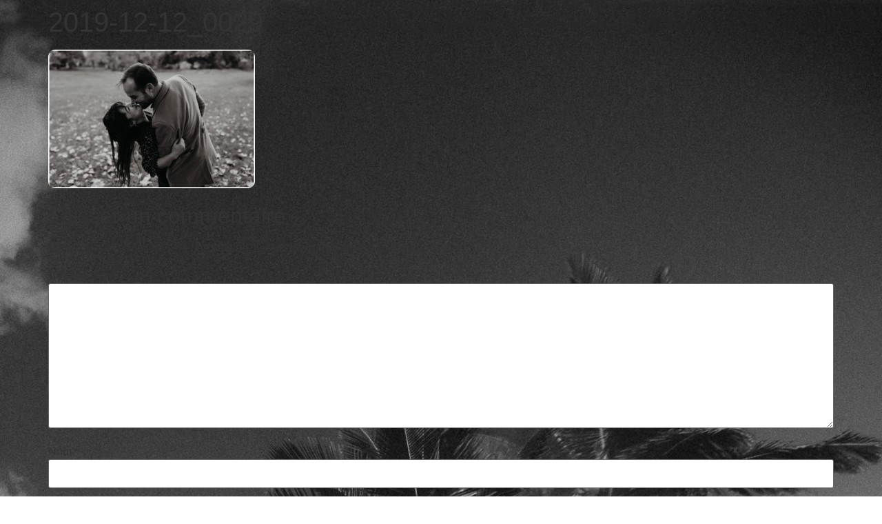

--- FILE ---
content_type: text/html; charset=UTF-8
request_url: https://carlasegues.fr/une-seance-engagement-au-parc-monceau-a-paris/2019-12-12_0029/
body_size: 10593
content:
<!doctype html>
<html lang="fr-FR">
<head>
	<meta charset="UTF-8">
	<meta name="viewport" content="width=device-width, initial-scale=1">
	<link rel="profile" href="https://gmpg.org/xfn/11">
	<meta name='robots' content='index, follow, max-image-preview:large, max-snippet:-1, max-video-preview:-1' />
	<style>img:is([sizes="auto" i], [sizes^="auto," i]) { contain-intrinsic-size: 3000px 1500px }</style>
	
	<!-- This site is optimized with the Yoast SEO plugin v23.9 - https://yoast.com/wordpress/plugins/seo/ -->
	<title>Fichiers médias</title>
	<link rel="canonical" href="https://carlasegues.fr/une-seance-engagement-au-parc-monceau-a-paris/2019-12-12_0029/" />
	<meta property="og:locale" content="fr_FR" />
	<meta property="og:type" content="article" />
	<meta property="og:title" content="Fichiers médias" />
	<meta property="og:url" content="https://carlasegues.fr/une-seance-engagement-au-parc-monceau-a-paris/2019-12-12_0029/" />
	<meta property="og:site_name" content="Carla Segues Photographe" />
	<meta property="og:image" content="https://carlasegues.fr/une-seance-engagement-au-parc-monceau-a-paris/2019-12-12_0029" />
	<meta property="og:image:width" content="1800" />
	<meta property="og:image:height" content="1207" />
	<meta property="og:image:type" content="image/jpeg" />
	<meta name="twitter:card" content="summary_large_image" />
	<script type="application/ld+json" class="yoast-schema-graph">{"@context":"https://schema.org","@graph":[{"@type":"WebPage","@id":"https://carlasegues.fr/une-seance-engagement-au-parc-monceau-a-paris/2019-12-12_0029/","url":"https://carlasegues.fr/une-seance-engagement-au-parc-monceau-a-paris/2019-12-12_0029/","name":"Fichiers médias","isPartOf":{"@id":"https://carlasegues.fr/#website"},"primaryImageOfPage":{"@id":"https://carlasegues.fr/une-seance-engagement-au-parc-monceau-a-paris/2019-12-12_0029/#primaryimage"},"image":{"@id":"https://carlasegues.fr/une-seance-engagement-au-parc-monceau-a-paris/2019-12-12_0029/#primaryimage"},"thumbnailUrl":"https://carlasegues.fr/wp-content/uploads/2019/12/2019-12-12_0029.jpg","datePublished":"2019-12-12T13:18:55+00:00","dateModified":"2019-12-12T13:18:55+00:00","breadcrumb":{"@id":"https://carlasegues.fr/une-seance-engagement-au-parc-monceau-a-paris/2019-12-12_0029/#breadcrumb"},"inLanguage":"fr-FR","potentialAction":[{"@type":"ReadAction","target":["https://carlasegues.fr/une-seance-engagement-au-parc-monceau-a-paris/2019-12-12_0029/"]}]},{"@type":"ImageObject","inLanguage":"fr-FR","@id":"https://carlasegues.fr/une-seance-engagement-au-parc-monceau-a-paris/2019-12-12_0029/#primaryimage","url":"https://carlasegues.fr/wp-content/uploads/2019/12/2019-12-12_0029.jpg","contentUrl":"https://carlasegues.fr/wp-content/uploads/2019/12/2019-12-12_0029.jpg","width":1800,"height":1207},{"@type":"BreadcrumbList","@id":"https://carlasegues.fr/une-seance-engagement-au-parc-monceau-a-paris/2019-12-12_0029/#breadcrumb","itemListElement":[{"@type":"ListItem","position":1,"name":"Accueil","item":"https://carlasegues.fr/"},{"@type":"ListItem","position":2,"name":"Une séance Engagement au Parc Monceau à Paris","item":"https://carlasegues.fr/une-seance-engagement-au-parc-monceau-a-paris/"},{"@type":"ListItem","position":3,"name":"2019-12-12_0029"}]},{"@type":"WebSite","@id":"https://carlasegues.fr/#website","url":"https://carlasegues.fr/","name":"Carla Segues Photographe","description":"Photographe en Guadeloupe","potentialAction":[{"@type":"SearchAction","target":{"@type":"EntryPoint","urlTemplate":"https://carlasegues.fr/?s={search_term_string}"},"query-input":{"@type":"PropertyValueSpecification","valueRequired":true,"valueName":"search_term_string"}}],"inLanguage":"fr-FR"}]}</script>
	<!-- / Yoast SEO plugin. -->


<link rel="alternate" type="application/rss+xml" title="Carla Segues Photographe &raquo; Flux" href="https://carlasegues.fr/feed/" />
<link rel="alternate" type="application/rss+xml" title="Carla Segues Photographe &raquo; Flux des commentaires" href="https://carlasegues.fr/comments/feed/" />
<link rel="alternate" type="application/rss+xml" title="Carla Segues Photographe &raquo; 2019-12-12_0029 Flux des commentaires" href="https://carlasegues.fr/une-seance-engagement-au-parc-monceau-a-paris/2019-12-12_0029/feed/" />
<script>
window._wpemojiSettings = {"baseUrl":"https:\/\/s.w.org\/images\/core\/emoji\/15.0.3\/72x72\/","ext":".png","svgUrl":"https:\/\/s.w.org\/images\/core\/emoji\/15.0.3\/svg\/","svgExt":".svg","source":{"concatemoji":"https:\/\/carlasegues.fr\/wp-includes\/js\/wp-emoji-release.min.js?ver=6.7.4"}};
/*! This file is auto-generated */
!function(i,n){var o,s,e;function c(e){try{var t={supportTests:e,timestamp:(new Date).valueOf()};sessionStorage.setItem(o,JSON.stringify(t))}catch(e){}}function p(e,t,n){e.clearRect(0,0,e.canvas.width,e.canvas.height),e.fillText(t,0,0);var t=new Uint32Array(e.getImageData(0,0,e.canvas.width,e.canvas.height).data),r=(e.clearRect(0,0,e.canvas.width,e.canvas.height),e.fillText(n,0,0),new Uint32Array(e.getImageData(0,0,e.canvas.width,e.canvas.height).data));return t.every(function(e,t){return e===r[t]})}function u(e,t,n){switch(t){case"flag":return n(e,"\ud83c\udff3\ufe0f\u200d\u26a7\ufe0f","\ud83c\udff3\ufe0f\u200b\u26a7\ufe0f")?!1:!n(e,"\ud83c\uddfa\ud83c\uddf3","\ud83c\uddfa\u200b\ud83c\uddf3")&&!n(e,"\ud83c\udff4\udb40\udc67\udb40\udc62\udb40\udc65\udb40\udc6e\udb40\udc67\udb40\udc7f","\ud83c\udff4\u200b\udb40\udc67\u200b\udb40\udc62\u200b\udb40\udc65\u200b\udb40\udc6e\u200b\udb40\udc67\u200b\udb40\udc7f");case"emoji":return!n(e,"\ud83d\udc26\u200d\u2b1b","\ud83d\udc26\u200b\u2b1b")}return!1}function f(e,t,n){var r="undefined"!=typeof WorkerGlobalScope&&self instanceof WorkerGlobalScope?new OffscreenCanvas(300,150):i.createElement("canvas"),a=r.getContext("2d",{willReadFrequently:!0}),o=(a.textBaseline="top",a.font="600 32px Arial",{});return e.forEach(function(e){o[e]=t(a,e,n)}),o}function t(e){var t=i.createElement("script");t.src=e,t.defer=!0,i.head.appendChild(t)}"undefined"!=typeof Promise&&(o="wpEmojiSettingsSupports",s=["flag","emoji"],n.supports={everything:!0,everythingExceptFlag:!0},e=new Promise(function(e){i.addEventListener("DOMContentLoaded",e,{once:!0})}),new Promise(function(t){var n=function(){try{var e=JSON.parse(sessionStorage.getItem(o));if("object"==typeof e&&"number"==typeof e.timestamp&&(new Date).valueOf()<e.timestamp+604800&&"object"==typeof e.supportTests)return e.supportTests}catch(e){}return null}();if(!n){if("undefined"!=typeof Worker&&"undefined"!=typeof OffscreenCanvas&&"undefined"!=typeof URL&&URL.createObjectURL&&"undefined"!=typeof Blob)try{var e="postMessage("+f.toString()+"("+[JSON.stringify(s),u.toString(),p.toString()].join(",")+"));",r=new Blob([e],{type:"text/javascript"}),a=new Worker(URL.createObjectURL(r),{name:"wpTestEmojiSupports"});return void(a.onmessage=function(e){c(n=e.data),a.terminate(),t(n)})}catch(e){}c(n=f(s,u,p))}t(n)}).then(function(e){for(var t in e)n.supports[t]=e[t],n.supports.everything=n.supports.everything&&n.supports[t],"flag"!==t&&(n.supports.everythingExceptFlag=n.supports.everythingExceptFlag&&n.supports[t]);n.supports.everythingExceptFlag=n.supports.everythingExceptFlag&&!n.supports.flag,n.DOMReady=!1,n.readyCallback=function(){n.DOMReady=!0}}).then(function(){return e}).then(function(){var e;n.supports.everything||(n.readyCallback(),(e=n.source||{}).concatemoji?t(e.concatemoji):e.wpemoji&&e.twemoji&&(t(e.twemoji),t(e.wpemoji)))}))}((window,document),window._wpemojiSettings);
</script>
<style id='wp-emoji-styles-inline-css'>

	img.wp-smiley, img.emoji {
		display: inline !important;
		border: none !important;
		box-shadow: none !important;
		height: 1em !important;
		width: 1em !important;
		margin: 0 0.07em !important;
		vertical-align: -0.1em !important;
		background: none !important;
		padding: 0 !important;
	}
</style>
<link rel='stylesheet' id='wp-block-library-css' href='https://carlasegues.fr/wp-includes/css/dist/block-library/style.min.css?ver=6.7.4' media='all' />
<style id='global-styles-inline-css'>
:root{--wp--preset--aspect-ratio--square: 1;--wp--preset--aspect-ratio--4-3: 4/3;--wp--preset--aspect-ratio--3-4: 3/4;--wp--preset--aspect-ratio--3-2: 3/2;--wp--preset--aspect-ratio--2-3: 2/3;--wp--preset--aspect-ratio--16-9: 16/9;--wp--preset--aspect-ratio--9-16: 9/16;--wp--preset--color--black: #000000;--wp--preset--color--cyan-bluish-gray: #abb8c3;--wp--preset--color--white: #ffffff;--wp--preset--color--pale-pink: #f78da7;--wp--preset--color--vivid-red: #cf2e2e;--wp--preset--color--luminous-vivid-orange: #ff6900;--wp--preset--color--luminous-vivid-amber: #fcb900;--wp--preset--color--light-green-cyan: #7bdcb5;--wp--preset--color--vivid-green-cyan: #00d084;--wp--preset--color--pale-cyan-blue: #8ed1fc;--wp--preset--color--vivid-cyan-blue: #0693e3;--wp--preset--color--vivid-purple: #9b51e0;--wp--preset--gradient--vivid-cyan-blue-to-vivid-purple: linear-gradient(135deg,rgba(6,147,227,1) 0%,rgb(155,81,224) 100%);--wp--preset--gradient--light-green-cyan-to-vivid-green-cyan: linear-gradient(135deg,rgb(122,220,180) 0%,rgb(0,208,130) 100%);--wp--preset--gradient--luminous-vivid-amber-to-luminous-vivid-orange: linear-gradient(135deg,rgba(252,185,0,1) 0%,rgba(255,105,0,1) 100%);--wp--preset--gradient--luminous-vivid-orange-to-vivid-red: linear-gradient(135deg,rgba(255,105,0,1) 0%,rgb(207,46,46) 100%);--wp--preset--gradient--very-light-gray-to-cyan-bluish-gray: linear-gradient(135deg,rgb(238,238,238) 0%,rgb(169,184,195) 100%);--wp--preset--gradient--cool-to-warm-spectrum: linear-gradient(135deg,rgb(74,234,220) 0%,rgb(151,120,209) 20%,rgb(207,42,186) 40%,rgb(238,44,130) 60%,rgb(251,105,98) 80%,rgb(254,248,76) 100%);--wp--preset--gradient--blush-light-purple: linear-gradient(135deg,rgb(255,206,236) 0%,rgb(152,150,240) 100%);--wp--preset--gradient--blush-bordeaux: linear-gradient(135deg,rgb(254,205,165) 0%,rgb(254,45,45) 50%,rgb(107,0,62) 100%);--wp--preset--gradient--luminous-dusk: linear-gradient(135deg,rgb(255,203,112) 0%,rgb(199,81,192) 50%,rgb(65,88,208) 100%);--wp--preset--gradient--pale-ocean: linear-gradient(135deg,rgb(255,245,203) 0%,rgb(182,227,212) 50%,rgb(51,167,181) 100%);--wp--preset--gradient--electric-grass: linear-gradient(135deg,rgb(202,248,128) 0%,rgb(113,206,126) 100%);--wp--preset--gradient--midnight: linear-gradient(135deg,rgb(2,3,129) 0%,rgb(40,116,252) 100%);--wp--preset--font-size--small: 13px;--wp--preset--font-size--medium: 20px;--wp--preset--font-size--large: 36px;--wp--preset--font-size--x-large: 42px;--wp--preset--spacing--20: 0.44rem;--wp--preset--spacing--30: 0.67rem;--wp--preset--spacing--40: 1rem;--wp--preset--spacing--50: 1.5rem;--wp--preset--spacing--60: 2.25rem;--wp--preset--spacing--70: 3.38rem;--wp--preset--spacing--80: 5.06rem;--wp--preset--shadow--natural: 6px 6px 9px rgba(0, 0, 0, 0.2);--wp--preset--shadow--deep: 12px 12px 50px rgba(0, 0, 0, 0.4);--wp--preset--shadow--sharp: 6px 6px 0px rgba(0, 0, 0, 0.2);--wp--preset--shadow--outlined: 6px 6px 0px -3px rgba(255, 255, 255, 1), 6px 6px rgba(0, 0, 0, 1);--wp--preset--shadow--crisp: 6px 6px 0px rgba(0, 0, 0, 1);}:root { --wp--style--global--content-size: 800px;--wp--style--global--wide-size: 1200px; }:where(body) { margin: 0; }.wp-site-blocks > .alignleft { float: left; margin-right: 2em; }.wp-site-blocks > .alignright { float: right; margin-left: 2em; }.wp-site-blocks > .aligncenter { justify-content: center; margin-left: auto; margin-right: auto; }:where(.wp-site-blocks) > * { margin-block-start: 24px; margin-block-end: 0; }:where(.wp-site-blocks) > :first-child { margin-block-start: 0; }:where(.wp-site-blocks) > :last-child { margin-block-end: 0; }:root { --wp--style--block-gap: 24px; }:root :where(.is-layout-flow) > :first-child{margin-block-start: 0;}:root :where(.is-layout-flow) > :last-child{margin-block-end: 0;}:root :where(.is-layout-flow) > *{margin-block-start: 24px;margin-block-end: 0;}:root :where(.is-layout-constrained) > :first-child{margin-block-start: 0;}:root :where(.is-layout-constrained) > :last-child{margin-block-end: 0;}:root :where(.is-layout-constrained) > *{margin-block-start: 24px;margin-block-end: 0;}:root :where(.is-layout-flex){gap: 24px;}:root :where(.is-layout-grid){gap: 24px;}.is-layout-flow > .alignleft{float: left;margin-inline-start: 0;margin-inline-end: 2em;}.is-layout-flow > .alignright{float: right;margin-inline-start: 2em;margin-inline-end: 0;}.is-layout-flow > .aligncenter{margin-left: auto !important;margin-right: auto !important;}.is-layout-constrained > .alignleft{float: left;margin-inline-start: 0;margin-inline-end: 2em;}.is-layout-constrained > .alignright{float: right;margin-inline-start: 2em;margin-inline-end: 0;}.is-layout-constrained > .aligncenter{margin-left: auto !important;margin-right: auto !important;}.is-layout-constrained > :where(:not(.alignleft):not(.alignright):not(.alignfull)){max-width: var(--wp--style--global--content-size);margin-left: auto !important;margin-right: auto !important;}.is-layout-constrained > .alignwide{max-width: var(--wp--style--global--wide-size);}body .is-layout-flex{display: flex;}.is-layout-flex{flex-wrap: wrap;align-items: center;}.is-layout-flex > :is(*, div){margin: 0;}body .is-layout-grid{display: grid;}.is-layout-grid > :is(*, div){margin: 0;}body{padding-top: 0px;padding-right: 0px;padding-bottom: 0px;padding-left: 0px;}a:where(:not(.wp-element-button)){text-decoration: underline;}:root :where(.wp-element-button, .wp-block-button__link){background-color: #32373c;border-width: 0;color: #fff;font-family: inherit;font-size: inherit;line-height: inherit;padding: calc(0.667em + 2px) calc(1.333em + 2px);text-decoration: none;}.has-black-color{color: var(--wp--preset--color--black) !important;}.has-cyan-bluish-gray-color{color: var(--wp--preset--color--cyan-bluish-gray) !important;}.has-white-color{color: var(--wp--preset--color--white) !important;}.has-pale-pink-color{color: var(--wp--preset--color--pale-pink) !important;}.has-vivid-red-color{color: var(--wp--preset--color--vivid-red) !important;}.has-luminous-vivid-orange-color{color: var(--wp--preset--color--luminous-vivid-orange) !important;}.has-luminous-vivid-amber-color{color: var(--wp--preset--color--luminous-vivid-amber) !important;}.has-light-green-cyan-color{color: var(--wp--preset--color--light-green-cyan) !important;}.has-vivid-green-cyan-color{color: var(--wp--preset--color--vivid-green-cyan) !important;}.has-pale-cyan-blue-color{color: var(--wp--preset--color--pale-cyan-blue) !important;}.has-vivid-cyan-blue-color{color: var(--wp--preset--color--vivid-cyan-blue) !important;}.has-vivid-purple-color{color: var(--wp--preset--color--vivid-purple) !important;}.has-black-background-color{background-color: var(--wp--preset--color--black) !important;}.has-cyan-bluish-gray-background-color{background-color: var(--wp--preset--color--cyan-bluish-gray) !important;}.has-white-background-color{background-color: var(--wp--preset--color--white) !important;}.has-pale-pink-background-color{background-color: var(--wp--preset--color--pale-pink) !important;}.has-vivid-red-background-color{background-color: var(--wp--preset--color--vivid-red) !important;}.has-luminous-vivid-orange-background-color{background-color: var(--wp--preset--color--luminous-vivid-orange) !important;}.has-luminous-vivid-amber-background-color{background-color: var(--wp--preset--color--luminous-vivid-amber) !important;}.has-light-green-cyan-background-color{background-color: var(--wp--preset--color--light-green-cyan) !important;}.has-vivid-green-cyan-background-color{background-color: var(--wp--preset--color--vivid-green-cyan) !important;}.has-pale-cyan-blue-background-color{background-color: var(--wp--preset--color--pale-cyan-blue) !important;}.has-vivid-cyan-blue-background-color{background-color: var(--wp--preset--color--vivid-cyan-blue) !important;}.has-vivid-purple-background-color{background-color: var(--wp--preset--color--vivid-purple) !important;}.has-black-border-color{border-color: var(--wp--preset--color--black) !important;}.has-cyan-bluish-gray-border-color{border-color: var(--wp--preset--color--cyan-bluish-gray) !important;}.has-white-border-color{border-color: var(--wp--preset--color--white) !important;}.has-pale-pink-border-color{border-color: var(--wp--preset--color--pale-pink) !important;}.has-vivid-red-border-color{border-color: var(--wp--preset--color--vivid-red) !important;}.has-luminous-vivid-orange-border-color{border-color: var(--wp--preset--color--luminous-vivid-orange) !important;}.has-luminous-vivid-amber-border-color{border-color: var(--wp--preset--color--luminous-vivid-amber) !important;}.has-light-green-cyan-border-color{border-color: var(--wp--preset--color--light-green-cyan) !important;}.has-vivid-green-cyan-border-color{border-color: var(--wp--preset--color--vivid-green-cyan) !important;}.has-pale-cyan-blue-border-color{border-color: var(--wp--preset--color--pale-cyan-blue) !important;}.has-vivid-cyan-blue-border-color{border-color: var(--wp--preset--color--vivid-cyan-blue) !important;}.has-vivid-purple-border-color{border-color: var(--wp--preset--color--vivid-purple) !important;}.has-vivid-cyan-blue-to-vivid-purple-gradient-background{background: var(--wp--preset--gradient--vivid-cyan-blue-to-vivid-purple) !important;}.has-light-green-cyan-to-vivid-green-cyan-gradient-background{background: var(--wp--preset--gradient--light-green-cyan-to-vivid-green-cyan) !important;}.has-luminous-vivid-amber-to-luminous-vivid-orange-gradient-background{background: var(--wp--preset--gradient--luminous-vivid-amber-to-luminous-vivid-orange) !important;}.has-luminous-vivid-orange-to-vivid-red-gradient-background{background: var(--wp--preset--gradient--luminous-vivid-orange-to-vivid-red) !important;}.has-very-light-gray-to-cyan-bluish-gray-gradient-background{background: var(--wp--preset--gradient--very-light-gray-to-cyan-bluish-gray) !important;}.has-cool-to-warm-spectrum-gradient-background{background: var(--wp--preset--gradient--cool-to-warm-spectrum) !important;}.has-blush-light-purple-gradient-background{background: var(--wp--preset--gradient--blush-light-purple) !important;}.has-blush-bordeaux-gradient-background{background: var(--wp--preset--gradient--blush-bordeaux) !important;}.has-luminous-dusk-gradient-background{background: var(--wp--preset--gradient--luminous-dusk) !important;}.has-pale-ocean-gradient-background{background: var(--wp--preset--gradient--pale-ocean) !important;}.has-electric-grass-gradient-background{background: var(--wp--preset--gradient--electric-grass) !important;}.has-midnight-gradient-background{background: var(--wp--preset--gradient--midnight) !important;}.has-small-font-size{font-size: var(--wp--preset--font-size--small) !important;}.has-medium-font-size{font-size: var(--wp--preset--font-size--medium) !important;}.has-large-font-size{font-size: var(--wp--preset--font-size--large) !important;}.has-x-large-font-size{font-size: var(--wp--preset--font-size--x-large) !important;}
:root :where(.wp-block-pullquote){font-size: 1.5em;line-height: 1.6;}
</style>
<link rel='stylesheet' id='flo-instagram-css' href='https://carlasegues.fr/wp-content/plugins/flo-instagram/public/css/flo-instagram-public.css?ver=2.3.4' media='all' />
<link rel='stylesheet' id='hello-elementor-css' href='https://carlasegues.fr/wp-content/themes/hello-elementor/style.min.css?ver=3.2.1' media='all' />
<link rel='stylesheet' id='hello-elementor-theme-style-css' href='https://carlasegues.fr/wp-content/themes/hello-elementor/theme.min.css?ver=3.2.1' media='all' />
<link rel='stylesheet' id='hello-elementor-header-footer-css' href='https://carlasegues.fr/wp-content/themes/hello-elementor/header-footer.min.css?ver=3.2.1' media='all' />
<link rel='stylesheet' id='elementor-frontend-css' href='https://carlasegues.fr/wp-content/plugins/elementor/assets/css/frontend.min.css?ver=3.26.2' media='all' />
<link rel='stylesheet' id='elementor-post-8231-css' href='https://carlasegues.fr/wp-content/uploads/elementor/css/post-8231.css?ver=1769712852' media='all' />
<link rel='stylesheet' id='widget-nav-menu-css' href='https://carlasegues.fr/wp-content/plugins/elementor-pro/assets/css/widget-nav-menu.min.css?ver=3.26.2' media='all' />
<link rel='stylesheet' id='widget-image-css' href='https://carlasegues.fr/wp-content/plugins/elementor/assets/css/widget-image.min.css?ver=3.26.2' media='all' />
<link rel='stylesheet' id='widget-text-editor-css' href='https://carlasegues.fr/wp-content/plugins/elementor/assets/css/widget-text-editor.min.css?ver=3.26.2' media='all' />
<link rel='stylesheet' id='elementor-post-8446-css' href='https://carlasegues.fr/wp-content/uploads/elementor/css/post-8446.css?ver=1769712852' media='all' />
<link rel='stylesheet' id='axeptio/main-css' href='https://carlasegues.fr/wp-content/plugins/axeptio-sdk-integration/dist/css/frontend/main.css' media='all' />
<script src="https://carlasegues.fr/wp-includes/js/jquery/jquery.min.js?ver=3.7.1" id="jquery-core-js"></script>
<script src="https://carlasegues.fr/wp-includes/js/jquery/jquery-migrate.min.js?ver=3.4.1" id="jquery-migrate-js"></script>
<script id="flo-instagram-js-extra">
var floAjaxUrl = "https:\/\/carlasegues.fr\/wp-admin\/admin-ajax.php";
</script>
<script src="https://carlasegues.fr/wp-content/plugins/flo-instagram/public/js/all.min.js?ver=45367" id="flo-instagram-js"></script>
<link rel="https://api.w.org/" href="https://carlasegues.fr/wp-json/" /><link rel="alternate" title="JSON" type="application/json" href="https://carlasegues.fr/wp-json/wp/v2/media/5545" /><link rel="EditURI" type="application/rsd+xml" title="RSD" href="https://carlasegues.fr/xmlrpc.php?rsd" />
<meta name="generator" content="WordPress 6.7.4" />
<link rel='shortlink' href='https://carlasegues.fr/?p=5545' />
<link rel="alternate" title="oEmbed (JSON)" type="application/json+oembed" href="https://carlasegues.fr/wp-json/oembed/1.0/embed?url=https%3A%2F%2Fcarlasegues.fr%2Fune-seance-engagement-au-parc-monceau-a-paris%2F2019-12-12_0029%2F" />
<link rel="alternate" title="oEmbed (XML)" type="text/xml+oembed" href="https://carlasegues.fr/wp-json/oembed/1.0/embed?url=https%3A%2F%2Fcarlasegues.fr%2Fune-seance-engagement-au-parc-monceau-a-paris%2F2019-12-12_0029%2F&#038;format=xml" />
<meta name="generator" content="Elementor 3.26.2; features: e_font_icon_svg, additional_custom_breakpoints, e_element_cache; settings: css_print_method-external, google_font-enabled, font_display-swap">
			<style>
				.e-con.e-parent:nth-of-type(n+4):not(.e-lazyloaded):not(.e-no-lazyload),
				.e-con.e-parent:nth-of-type(n+4):not(.e-lazyloaded):not(.e-no-lazyload) * {
					background-image: none !important;
				}
				@media screen and (max-height: 1024px) {
					.e-con.e-parent:nth-of-type(n+3):not(.e-lazyloaded):not(.e-no-lazyload),
					.e-con.e-parent:nth-of-type(n+3):not(.e-lazyloaded):not(.e-no-lazyload) * {
						background-image: none !important;
					}
				}
				@media screen and (max-height: 640px) {
					.e-con.e-parent:nth-of-type(n+2):not(.e-lazyloaded):not(.e-no-lazyload),
					.e-con.e-parent:nth-of-type(n+2):not(.e-lazyloaded):not(.e-no-lazyload) * {
						background-image: none !important;
					}
				}
			</style>
			<link rel="icon" href="https://carlasegues.fr/wp-content/uploads/2024/12/Carla-Segues-Favicon-150x150.png" sizes="32x32" />
<link rel="icon" href="https://carlasegues.fr/wp-content/uploads/2024/12/Carla-Segues-Favicon-300x300.png" sizes="192x192" />
<link rel="apple-touch-icon" href="https://carlasegues.fr/wp-content/uploads/2024/12/Carla-Segues-Favicon-300x300.png" />
<meta name="msapplication-TileImage" content="https://carlasegues.fr/wp-content/uploads/2024/12/Carla-Segues-Favicon-300x300.png" />
</head>
<body class="attachment attachment-template-default single single-attachment postid-5545 attachmentid-5545 attachment-jpeg wp-custom-logo wp-embed-responsive elementor-default elementor-kit-8231">


<a class="skip-link screen-reader-text" href="#content">Aller au contenu</a>


<main id="content" class="site-main post-5545 attachment type-attachment status-inherit hentry">

			<div class="page-header">
			<h1 class="entry-title">2019-12-12_0029</h1>		</div>
	
	<div class="page-content">
		<p class="attachment"><a href='https://carlasegues.fr/wp-content/uploads/2019/12/2019-12-12_0029.jpg'><img fetchpriority="high" decoding="async" width="300" height="201" src="https://carlasegues.fr/wp-content/uploads/2019/12/2019-12-12_0029-300x201.jpg" class="attachment-medium size-medium" alt="" srcset="https://carlasegues.fr/wp-content/uploads/2019/12/2019-12-12_0029-300x201.jpg 300w, https://carlasegues.fr/wp-content/uploads/2019/12/2019-12-12_0029-768x515.jpg 768w, https://carlasegues.fr/wp-content/uploads/2019/12/2019-12-12_0029-1024x687.jpg 1024w, https://carlasegues.fr/wp-content/uploads/2019/12/2019-12-12_0029.jpg 1800w" sizes="(max-width: 300px) 100vw, 300px" /></a></p>

		
			</div>

	<section id="comments" class="comments-area">

	
		<div id="respond" class="comment-respond">
		<h2 id="reply-title" class="comment-reply-title">Laisser un commentaire <small><a rel="nofollow" id="cancel-comment-reply-link" href="/une-seance-engagement-au-parc-monceau-a-paris/2019-12-12_0029/#respond" style="display:none;">Annuler la réponse</a></small></h2><form action="https://carlasegues.fr/wp-comments-post.php" method="post" id="commentform" class="comment-form" novalidate><p class="comment-notes"><span id="email-notes">Votre adresse e-mail ne sera pas publiée.</span> <span class="required-field-message">Les champs obligatoires sont indiqués avec <span class="required">*</span></span></p><p class="comment-form-comment"><label for="comment">Commentaire <span class="required">*</span></label> <textarea id="comment" name="comment" cols="45" rows="8" maxlength="65525" required></textarea></p><p class="comment-form-author"><label for="author">Nom <span class="required">*</span></label> <input id="author" name="author" type="text" value="" size="30" maxlength="245" autocomplete="name" required /></p>
<p class="comment-form-email"><label for="email">E-mail <span class="required">*</span></label> <input id="email" name="email" type="email" value="" size="30" maxlength="100" aria-describedby="email-notes" autocomplete="email" required /></p>
<p class="comment-form-url"><label for="url">Site web</label> <input id="url" name="url" type="url" value="" size="30" maxlength="200" autocomplete="url" /></p>
<p class="form-submit"><input name="submit" type="submit" id="submit" class="submit" value="Laisser un commentaire" /> <input type='hidden' name='comment_post_ID' value='5545' id='comment_post_ID' />
<input type='hidden' name='comment_parent' id='comment_parent' value='0' />
</p><p style="display: none;"><input type="hidden" id="akismet_comment_nonce" name="akismet_comment_nonce" value="9320cfe95e" /></p><p style="display: none !important;" class="akismet-fields-container" data-prefix="ak_"><label>&#916;<textarea name="ak_hp_textarea" cols="45" rows="8" maxlength="100"></textarea></label><input type="hidden" id="ak_js_1" name="ak_js" value="230"/><script>document.getElementById( "ak_js_1" ).setAttribute( "value", ( new Date() ).getTime() );</script></p></form>	</div><!-- #respond -->
	<p class="akismet_comment_form_privacy_notice">Ce site utilise Akismet pour réduire les indésirables. <a href="https://akismet.com/privacy/" target="_blank" rel="nofollow noopener">En savoir plus sur comment les données de vos commentaires sont utilisées</a>.</p>
</section>

</main>

			<footer data-elementor-type="footer" data-elementor-id="8446" class="elementor elementor-8446 elementor-location-footer" data-elementor-post-type="elementor_library">
			<div class="elementor-element elementor-element-b17e15b e-flex e-con-boxed e-con e-parent" data-id="b17e15b" data-element_type="container">
					<div class="e-con-inner">
					</div>
				</div>
		<div class="elementor-element elementor-element-af11fb8 e-flex e-con-boxed e-con e-parent" data-id="af11fb8" data-element_type="container">
					<div class="e-con-inner">
		<div class="elementor-element elementor-element-dc567c7 e-con-full e-flex e-con e-child" data-id="dc567c7" data-element_type="container" data-settings="{&quot;background_background&quot;:&quot;classic&quot;}">
				<div class="elementor-element elementor-element-808e782 elementor-widget__width-initial elementor-nav-menu__align-start elementor-nav-menu--dropdown-none elementor-widget-tablet__width-initial elementor-widget elementor-widget-nav-menu" data-id="808e782" data-element_type="widget" data-settings="{&quot;layout&quot;:&quot;horizontal&quot;,&quot;submenu_icon&quot;:{&quot;value&quot;:&quot;&lt;svg class=\&quot;e-font-icon-svg e-fas-caret-down\&quot; viewBox=\&quot;0 0 320 512\&quot; xmlns=\&quot;http:\/\/www.w3.org\/2000\/svg\&quot;&gt;&lt;path d=\&quot;M31.3 192h257.3c17.8 0 26.7 21.5 14.1 34.1L174.1 354.8c-7.8 7.8-20.5 7.8-28.3 0L17.2 226.1C4.6 213.5 13.5 192 31.3 192z\&quot;&gt;&lt;\/path&gt;&lt;\/svg&gt;&quot;,&quot;library&quot;:&quot;fa-solid&quot;}}" data-widget_type="nav-menu.default">
				<div class="elementor-widget-container">
								<nav aria-label="Menu Shoots" class="elementor-nav-menu--main elementor-nav-menu__container elementor-nav-menu--layout-horizontal e--pointer-underline e--animation-fade">
				<ul id="menu-1-808e782" class="elementor-nav-menu"><li class="menu-item menu-item-type-custom menu-item-object-custom menu-item-has-children menu-item-8452"><a href="#" class="elementor-item elementor-item-anchor">Les Shoots</a>
<ul class="sub-menu elementor-nav-menu--dropdown">
	<li class="menu-item menu-item-type-custom menu-item-object-custom menu-item-8451"><a href="#shootingcollection" class="elementor-sub-item elementor-item-anchor">Shooting Collection</a></li>
	<li class="menu-item menu-item-type-custom menu-item-object-custom menu-item-8454"><a href="#madashoot" class="elementor-sub-item elementor-item-anchor">Mada Shoot</a></li>
	<li class="menu-item menu-item-type-custom menu-item-object-custom menu-item-8453"><a href="#crazyshoot" class="elementor-sub-item elementor-item-anchor">Crazy Shoot</a></li>
	<li class="menu-item menu-item-type-custom menu-item-object-custom menu-item-8455"><a href="#tishoot" class="elementor-sub-item elementor-item-anchor">Ti Shoot</a></li>
</ul>
</li>
<li class="menu-item menu-item-type-custom menu-item-object-custom menu-item-8457"><a href="#" class="elementor-item elementor-item-anchor">CONTACT</a></li>
</ul>			</nav>
						<nav class="elementor-nav-menu--dropdown elementor-nav-menu__container" aria-hidden="true">
				<ul id="menu-2-808e782" class="elementor-nav-menu"><li class="menu-item menu-item-type-custom menu-item-object-custom menu-item-has-children menu-item-8452"><a href="#" class="elementor-item elementor-item-anchor" tabindex="-1">Les Shoots</a>
<ul class="sub-menu elementor-nav-menu--dropdown">
	<li class="menu-item menu-item-type-custom menu-item-object-custom menu-item-8451"><a href="#shootingcollection" class="elementor-sub-item elementor-item-anchor" tabindex="-1">Shooting Collection</a></li>
	<li class="menu-item menu-item-type-custom menu-item-object-custom menu-item-8454"><a href="#madashoot" class="elementor-sub-item elementor-item-anchor" tabindex="-1">Mada Shoot</a></li>
	<li class="menu-item menu-item-type-custom menu-item-object-custom menu-item-8453"><a href="#crazyshoot" class="elementor-sub-item elementor-item-anchor" tabindex="-1">Crazy Shoot</a></li>
	<li class="menu-item menu-item-type-custom menu-item-object-custom menu-item-8455"><a href="#tishoot" class="elementor-sub-item elementor-item-anchor" tabindex="-1">Ti Shoot</a></li>
</ul>
</li>
<li class="menu-item menu-item-type-custom menu-item-object-custom menu-item-8457"><a href="#" class="elementor-item elementor-item-anchor" tabindex="-1">CONTACT</a></li>
</ul>			</nav>
						</div>
				</div>
				<div class="elementor-element elementor-element-811b400 elementor-widget__width-initial elementor-widget elementor-widget-theme-site-logo elementor-widget-image" data-id="811b400" data-element_type="widget" data-widget_type="theme-site-logo.default">
				<div class="elementor-widget-container">
											<a href="https://carlasegues.fr">
			<img width="731" height="340" src="https://carlasegues.fr/wp-content/uploads/2024/12/Carla-Segues-Logotype.png" class="attachment-full size-full wp-image-8458" alt="" srcset="https://carlasegues.fr/wp-content/uploads/2024/12/Carla-Segues-Logotype.png 731w, https://carlasegues.fr/wp-content/uploads/2024/12/Carla-Segues-Logotype-300x140.png 300w" sizes="(max-width: 731px) 100vw, 731px" />				</a>
											</div>
				</div>
				<div class="elementor-element elementor-element-097888b elementor-widget__width-initial elementor-widget-tablet__width-initial elementor-widget elementor-widget-text-editor" data-id="097888b" data-element_type="widget" data-widget_type="text-editor.default">
				<div class="elementor-widget-container">
									<p>Guadeloupe • Martinique • Saint Martin</p>								</div>
				</div>
				<div class="elementor-element elementor-element-ec6ec2d elementor-widget__width-initial elementor-widget elementor-widget-text-editor" data-id="ec6ec2d" data-element_type="widget" data-widget_type="text-editor.default">
				<div class="elementor-widget-container">
									<p>© 2024 CARLA SEGUES | PHOTOGRAPHE EN GUADELOUPE ET CARAÏBES| SITE CRÉÉ PAR <span style="color: #000000;"><a style="color: #000000;" href="http://instagram.com/soane_patita/">@SOANE_PATITA</a></span></p>								</div>
				</div>
				</div>
					</div>
				</div>
				</footer>
		
			<script type='text/javascript'>
				const lazyloadRunObserver = () => {
					const lazyloadBackgrounds = document.querySelectorAll( `.e-con.e-parent:not(.e-lazyloaded)` );
					const lazyloadBackgroundObserver = new IntersectionObserver( ( entries ) => {
						entries.forEach( ( entry ) => {
							if ( entry.isIntersecting ) {
								let lazyloadBackground = entry.target;
								if( lazyloadBackground ) {
									lazyloadBackground.classList.add( 'e-lazyloaded' );
								}
								lazyloadBackgroundObserver.unobserve( entry.target );
							}
						});
					}, { rootMargin: '200px 0px 200px 0px' } );
					lazyloadBackgrounds.forEach( ( lazyloadBackground ) => {
						lazyloadBackgroundObserver.observe( lazyloadBackground );
					} );
				};
				const events = [
					'DOMContentLoaded',
					'elementor/lazyload/observe',
				];
				events.forEach( ( event ) => {
					document.addEventListener( event, lazyloadRunObserver );
				} );
			</script>
			<script src="https://carlasegues.fr/wp-content/themes/hello-elementor/assets/js/hello-frontend.min.js?ver=3.2.1" id="hello-theme-frontend-js"></script>
<script src="https://carlasegues.fr/wp-content/plugins/elementor-pro/assets/lib/smartmenus/jquery.smartmenus.min.js?ver=1.2.1" id="smartmenus-js"></script>
<script id="axeptio/sdk-script-js-extra">
var Axeptio_SDK = {"clientId":"66db102439738ea81e7d397c","platform":"plugin-wordpress","sendDatas":"","enableGoogleConsentMode":"0","googleConsentMode":{"default":{"analytics_storage":"denied","ad_storage":"denied","ad_user_data":"denied","ad_personalization":"denied"}}};
var axeptioWordpressVendors = [];
var axeptioWordpressSteps = [{"title":"Cookies WordPress","subTitle":"Vous trouverez ici toutes les extensions WordPress utilisant des cookies.","topTitle":false,"message":"Vous trouverez ci-dessous la liste des extensions utilis\u00e9es sur ce site qui utilisent des cookies. Veuillez activer ou d\u00e9sactiver celles pour lesquelles vous consentez au partage de vos donn\u00e9es.","image":false,"imageWidth":0,"imageHeight":0,"disablePaint":false,"name":"wordpress","layout":"category","allowOptOut":true,"insert_position":"after_welcome_step","position":99}];
var axeptioAjax = {"wp":{"relativePath":"..\/..\/"},"url":"https:\/\/carlasegues.fr\/wp-content\/plugins\/axeptio-sdk-integration\/\/ajax.php"};
</script>
<script src="https://carlasegues.fr/wp-content/plugins/axeptio-sdk-integration/dist/js/frontend/axeptio.js?ver=2.5.1" id="axeptio/sdk-script-js"></script>
<script id="axeptio/sdk-script-js-after">
	window.axeptioSettings = Axeptio_SDK;
	(function (d, s) {
		var t = d.getElementsByTagName(s)[0],
			e = d.createElement(s);
		e.async = true;
		e.src = 'https://static.axept.io/sdk.js';
		t.parentNode.insertBefore(e, t);
	})(document, 'script');
</script>
<script src="https://carlasegues.fr/wp-includes/js/comment-reply.min.js?ver=6.7.4" id="comment-reply-js" async data-wp-strategy="async"></script>
<script defer src="https://carlasegues.fr/wp-content/plugins/akismet/_inc/akismet-frontend.js?ver=1732755720" id="akismet-frontend-js"></script>
<script src="https://carlasegues.fr/wp-content/plugins/elementor-pro/assets/js/webpack-pro.runtime.min.js?ver=3.26.2" id="elementor-pro-webpack-runtime-js"></script>
<script src="https://carlasegues.fr/wp-content/plugins/elementor/assets/js/webpack.runtime.min.js?ver=3.26.2" id="elementor-webpack-runtime-js"></script>
<script src="https://carlasegues.fr/wp-content/plugins/elementor/assets/js/frontend-modules.min.js?ver=3.26.2" id="elementor-frontend-modules-js"></script>
<script src="https://carlasegues.fr/wp-includes/js/dist/hooks.min.js?ver=4d63a3d491d11ffd8ac6" id="wp-hooks-js"></script>
<script src="https://carlasegues.fr/wp-includes/js/dist/i18n.min.js?ver=5e580eb46a90c2b997e6" id="wp-i18n-js"></script>
<script id="wp-i18n-js-after">
wp.i18n.setLocaleData( { 'text direction\u0004ltr': [ 'ltr' ] } );
</script>
<script id="elementor-pro-frontend-js-before">
var ElementorProFrontendConfig = {"ajaxurl":"https:\/\/carlasegues.fr\/wp-admin\/admin-ajax.php","nonce":"ae4585318b","urls":{"assets":"https:\/\/carlasegues.fr\/wp-content\/plugins\/elementor-pro\/assets\/","rest":"https:\/\/carlasegues.fr\/wp-json\/"},"settings":{"lazy_load_background_images":true},"popup":{"hasPopUps":false},"shareButtonsNetworks":{"facebook":{"title":"Facebook","has_counter":true},"twitter":{"title":"Twitter"},"linkedin":{"title":"LinkedIn","has_counter":true},"pinterest":{"title":"Pinterest","has_counter":true},"reddit":{"title":"Reddit","has_counter":true},"vk":{"title":"VK","has_counter":true},"odnoklassniki":{"title":"OK","has_counter":true},"tumblr":{"title":"Tumblr"},"digg":{"title":"Digg"},"skype":{"title":"Skype"},"stumbleupon":{"title":"StumbleUpon","has_counter":true},"mix":{"title":"Mix"},"telegram":{"title":"Telegram"},"pocket":{"title":"Pocket","has_counter":true},"xing":{"title":"XING","has_counter":true},"whatsapp":{"title":"WhatsApp"},"email":{"title":"Email"},"print":{"title":"Print"},"x-twitter":{"title":"X"},"threads":{"title":"Threads"}},"facebook_sdk":{"lang":"fr_FR","app_id":""},"lottie":{"defaultAnimationUrl":"https:\/\/carlasegues.fr\/wp-content\/plugins\/elementor-pro\/modules\/lottie\/assets\/animations\/default.json"}};
</script>
<script src="https://carlasegues.fr/wp-content/plugins/elementor-pro/assets/js/frontend.min.js?ver=3.26.2" id="elementor-pro-frontend-js"></script>
<script src="https://carlasegues.fr/wp-includes/js/jquery/ui/core.min.js?ver=1.13.3" id="jquery-ui-core-js"></script>
<script id="elementor-frontend-js-before">
var elementorFrontendConfig = {"environmentMode":{"edit":false,"wpPreview":false,"isScriptDebug":false},"i18n":{"shareOnFacebook":"Partager sur Facebook","shareOnTwitter":"Partager sur Twitter","pinIt":"L\u2019\u00e9pingler","download":"T\u00e9l\u00e9charger","downloadImage":"T\u00e9l\u00e9charger une image","fullscreen":"Plein \u00e9cran","zoom":"Zoom","share":"Partager","playVideo":"Lire la vid\u00e9o","previous":"Pr\u00e9c\u00e9dent","next":"Suivant","close":"Fermer","a11yCarouselPrevSlideMessage":"Diapositive pr\u00e9c\u00e9dente","a11yCarouselNextSlideMessage":"Diapositive suivante","a11yCarouselFirstSlideMessage":"Ceci est la premi\u00e8re diapositive","a11yCarouselLastSlideMessage":"Ceci est la derni\u00e8re diapositive","a11yCarouselPaginationBulletMessage":"Aller \u00e0 la diapositive"},"is_rtl":false,"breakpoints":{"xs":0,"sm":480,"md":768,"lg":1025,"xl":1440,"xxl":1600},"responsive":{"breakpoints":{"mobile":{"label":"Portrait mobile","value":767,"default_value":767,"direction":"max","is_enabled":true},"mobile_extra":{"label":"Mobile Paysage","value":880,"default_value":880,"direction":"max","is_enabled":false},"tablet":{"label":"Tablette en mode portrait","value":1024,"default_value":1024,"direction":"max","is_enabled":true},"tablet_extra":{"label":"Tablette en mode paysage","value":1200,"default_value":1200,"direction":"max","is_enabled":false},"laptop":{"label":"Portable","value":1366,"default_value":1366,"direction":"max","is_enabled":false},"widescreen":{"label":"\u00c9cran large","value":2400,"default_value":2400,"direction":"min","is_enabled":false}},"hasCustomBreakpoints":false},"version":"3.26.2","is_static":false,"experimentalFeatures":{"e_font_icon_svg":true,"additional_custom_breakpoints":true,"container":true,"e_swiper_latest":true,"e_nested_atomic_repeaters":true,"e_onboarding":true,"e_css_smooth_scroll":true,"theme_builder_v2":true,"hello-theme-header-footer":true,"home_screen":true,"nested-elements":true,"editor_v2":true,"e_element_cache":true,"link-in-bio":true,"floating-buttons":true,"launchpad-checklist":true},"urls":{"assets":"https:\/\/carlasegues.fr\/wp-content\/plugins\/elementor\/assets\/","ajaxurl":"https:\/\/carlasegues.fr\/wp-admin\/admin-ajax.php","uploadUrl":"https:\/\/carlasegues.fr\/wp-content\/uploads"},"nonces":{"floatingButtonsClickTracking":"23b7ef3dcb"},"swiperClass":"swiper","settings":{"page":[],"editorPreferences":[]},"kit":{"body_background_background":"classic","active_breakpoints":["viewport_mobile","viewport_tablet"],"global_image_lightbox":"yes","lightbox_enable_counter":"yes","lightbox_enable_fullscreen":"yes","lightbox_enable_zoom":"yes","lightbox_enable_share":"yes","lightbox_title_src":"title","lightbox_description_src":"description","hello_header_logo_type":"logo","hello_header_menu_layout":"horizontal"},"post":{"id":5545,"title":"Fichiers%20m%C3%A9dias","excerpt":"","featuredImage":false}};
</script>
<script src="https://carlasegues.fr/wp-content/plugins/elementor/assets/js/frontend.min.js?ver=3.26.2" id="elementor-frontend-js"></script>
<script src="https://carlasegues.fr/wp-content/plugins/elementor-pro/assets/js/elements-handlers.min.js?ver=3.26.2" id="pro-elements-handlers-js"></script>

</body>
</html>


--- FILE ---
content_type: text/css
request_url: https://carlasegues.fr/wp-content/uploads/elementor/css/post-8231.css?ver=1769712852
body_size: 934
content:
.elementor-kit-8231{--e-global-color-primary:#6F7C55;--e-global-color-secondary:#E9E2D9;--e-global-color-text:#515151;--e-global-color-accent:#794B31;--e-global-typography-primary-font-family:"Franie";--e-global-typography-primary-font-weight:600;--e-global-typography-secondary-font-family:"Franie";--e-global-typography-secondary-font-weight:400;--e-global-typography-secondary-font-style:italic;--e-global-typography-text-font-family:"Franie";--e-global-typography-text-font-weight:400;--e-global-typography-accent-font-family:"Comba";--e-global-typography-accent-font-weight:500;background-image:url("https://carlasegues.fr/wp-content/uploads/2024/12/background-carla-segues-photographe-guadeloupe.jpg");background-repeat:repeat-y;background-size:cover;}.elementor-kit-8231 e-page-transition{background-color:#FFBC7D;}.elementor-kit-8231 img{border-radius:10px 10px 10px 10px;}.elementor-section.elementor-section-boxed > .elementor-container{max-width:1140px;}.e-con{--container-max-width:1140px;}.elementor-widget:not(:last-child){margin-block-end:20px;}.elementor-element{--widgets-spacing:20px 20px;--widgets-spacing-row:20px;--widgets-spacing-column:20px;}{}h1.entry-title{display:var(--page-title-display);}.site-header{padding-inline-end:0px;padding-inline-start:0px;}@media(max-width:1024px){.elementor-kit-8231 img{border-radius:0px 0px 0px 0px;}.elementor-section.elementor-section-boxed > .elementor-container{max-width:1024px;}.e-con{--container-max-width:1024px;}}@media(max-width:767px){.elementor-section.elementor-section-boxed > .elementor-container{max-width:767px;}.e-con{--container-max-width:767px;}}/* Start custom CSS */background: #CCC;
opacity: 0.6;/* End custom CSS */
/* Start Custom Fonts CSS */@font-face {
	font-family: 'Franie';
	font-style: normal;
	font-weight: 900;
	font-display: auto;
	src: url('https://carlasegues.fr/wp-content/uploads/2024/12/Franie-Black.woff2') format('woff2'),
		url('https://carlasegues.fr/wp-content/uploads/2024/12/Franie-Black.woff') format('woff'),
		url('https://carlasegues.fr/wp-content/uploads/2024/12/Franie-Black.ttf') format('truetype');
}
@font-face {
	font-family: 'Franie';
	font-style: italic;
	font-weight: 900;
	font-display: auto;
	src: url('https://carlasegues.fr/wp-content/uploads/2024/12/Franie-BlackItalic.woff2') format('woff2'),
		url('https://carlasegues.fr/wp-content/uploads/2024/12/Franie-BlackItalic.woff') format('woff'),
		url('https://carlasegues.fr/wp-content/uploads/2024/12/Franie-BlackItalic.ttf') format('truetype');
}
@font-face {
	font-family: 'Franie';
	font-style: normal;
	font-weight: 800;
	font-display: auto;
	src: url('https://carlasegues.fr/wp-content/uploads/2024/12/Franie-ExtraBold.woff2') format('woff2'),
		url('https://carlasegues.fr/wp-content/uploads/2024/12/Franie-ExtraBold.woff') format('woff'),
		url('https://carlasegues.fr/wp-content/uploads/2024/12/Franie-ExtraBold.ttf') format('truetype');
}
@font-face {
	font-family: 'Franie';
	font-style: italic;
	font-weight: 800;
	font-display: auto;
	src: url('https://carlasegues.fr/wp-content/uploads/2024/12/Franie-ExtraBoldItalic.woff2') format('woff2'),
		url('https://carlasegues.fr/wp-content/uploads/2024/12/Franie-ExtraBoldItalic.woff') format('woff'),
		url('https://carlasegues.fr/wp-content/uploads/2024/12/Franie-ExtraBoldItalic.ttf') format('truetype');
}
@font-face {
	font-family: 'Franie';
	font-style: normal;
	font-weight: 700;
	font-display: auto;
	src: url('https://carlasegues.fr/wp-content/uploads/2024/12/Franie-Bold.woff2') format('woff2'),
		url('https://carlasegues.fr/wp-content/uploads/2024/12/Franie-Bold.woff') format('woff'),
		url('https://carlasegues.fr/wp-content/uploads/2024/12/Franie-Bold.ttf') format('truetype');
}
@font-face {
	font-family: 'Franie';
	font-style: italic;
	font-weight: 700;
	font-display: auto;
	src: url('https://carlasegues.fr/wp-content/uploads/2024/12/Franie-BoldItalic.woff2') format('woff2'),
		url('https://carlasegues.fr/wp-content/uploads/2024/12/Franie-BoldItalic.woff') format('woff'),
		url('https://carlasegues.fr/wp-content/uploads/2024/12/Franie-BoldItalic.ttf') format('truetype');
}
@font-face {
	font-family: 'Franie';
	font-style: normal;
	font-weight: 600;
	font-display: auto;
	src: url('https://carlasegues.fr/wp-content/uploads/2024/12/Franie-SemiBold.woff2') format('woff2'),
		url('https://carlasegues.fr/wp-content/uploads/2024/12/Franie-SemiBold.woff') format('woff'),
		url('https://carlasegues.fr/wp-content/uploads/2024/12/Franie-SemiBold.ttf') format('truetype');
}
@font-face {
	font-family: 'Franie';
	font-style: italic;
	font-weight: 600;
	font-display: auto;
	src: url('https://carlasegues.fr/wp-content/uploads/2024/12/Franie-SemiBoldItalic.woff2') format('woff2'),
		url('https://carlasegues.fr/wp-content/uploads/2024/12/Franie-SemiBoldItalic.woff') format('woff'),
		url('https://carlasegues.fr/wp-content/uploads/2024/12/Franie-SemiBoldItalic.ttf') format('truetype');
}
@font-face {
	font-family: 'Franie';
	font-style: normal;
	font-weight: normal;
	font-display: auto;
	src: url('https://carlasegues.fr/wp-content/uploads/2024/12/Franie-Regular.woff2') format('woff2'),
		url('https://carlasegues.fr/wp-content/uploads/2024/12/Franie-Regular.woff') format('woff'),
		url('https://carlasegues.fr/wp-content/uploads/2024/12/Franie-Regular.ttf') format('truetype');
}
@font-face {
	font-family: 'Franie';
	font-style: italic;
	font-weight: normal;
	font-display: auto;
	src: url('https://carlasegues.fr/wp-content/uploads/2024/12/Franie-Italic.woff2') format('woff2'),
		url('https://carlasegues.fr/wp-content/uploads/2024/12/Franie-Italic.woff') format('woff'),
		url('https://carlasegues.fr/wp-content/uploads/2024/12/Franie-Italic.ttf') format('truetype');
}
@font-face {
	font-family: 'Franie';
	font-style: normal;
	font-weight: 500;
	font-display: auto;
	src: url('https://carlasegues.fr/wp-content/uploads/2024/12/Franie-SemiLight.woff2') format('woff2'),
		url('https://carlasegues.fr/wp-content/uploads/2024/12/Franie-SemiLight.woff') format('woff'),
		url('https://carlasegues.fr/wp-content/uploads/2024/12/Franie-SemiLight.ttf') format('truetype');
}
@font-face {
	font-family: 'Franie';
	font-style: italic;
	font-weight: 500;
	font-display: auto;
	src: url('https://carlasegues.fr/wp-content/uploads/2024/12/Franie-SemiLightItalic.woff2') format('woff2'),
		url('https://carlasegues.fr/wp-content/uploads/2024/12/Franie-SemiLightItalic.woff') format('woff'),
		url('https://carlasegues.fr/wp-content/uploads/2024/12/Franie-SemiLightItalic.ttf') format('truetype');
}
@font-face {
	font-family: 'Franie';
	font-style: normal;
	font-weight: 400;
	font-display: auto;
	src: url('https://carlasegues.fr/wp-content/uploads/2024/12/Franie-Light.woff2') format('woff2'),
		url('https://carlasegues.fr/wp-content/uploads/2024/12/Franie-Light.woff') format('woff'),
		url('https://carlasegues.fr/wp-content/uploads/2024/12/Franie-Light.ttf') format('truetype');
}
@font-face {
	font-family: 'Franie';
	font-style: italic;
	font-weight: 400;
	font-display: auto;
	src: url('https://carlasegues.fr/wp-content/uploads/2024/12/Franie-LightItalic.woff2') format('woff2'),
		url('https://carlasegues.fr/wp-content/uploads/2024/12/Franie-LightItalic.woff') format('woff'),
		url('https://carlasegues.fr/wp-content/uploads/2024/12/Franie-LightItalic.ttf') format('truetype');
}
@font-face {
	font-family: 'Franie';
	font-style: normal;
	font-weight: 300;
	font-display: auto;
	src: url('https://carlasegues.fr/wp-content/uploads/2024/12/Franie-ExtraLight.woff2') format('woff2'),
		url('https://carlasegues.fr/wp-content/uploads/2024/12/Franie-ExtraLight.woff') format('woff'),
		url('https://carlasegues.fr/wp-content/uploads/2024/12/Franie-ExtraLight.ttf') format('truetype');
}
@font-face {
	font-family: 'Franie';
	font-style: italic;
	font-weight: 300;
	font-display: auto;
	src: url('https://carlasegues.fr/wp-content/uploads/2024/12/Franie-ExtraLightItalic.woff2') format('woff2'),
		url('https://carlasegues.fr/wp-content/uploads/2024/12/Franie-ExtraLightItalic.woff') format('woff'),
		url('https://carlasegues.fr/wp-content/uploads/2024/12/Franie-ExtraLightItalic.ttf') format('truetype');
}
@font-face {
	font-family: 'Franie';
	font-style: normal;
	font-weight: 200;
	font-display: auto;
	src: url('https://carlasegues.fr/wp-content/uploads/2024/12/Franie-Hair.woff2') format('woff2'),
		url('https://carlasegues.fr/wp-content/uploads/2024/12/Franie-Hair.woff') format('woff'),
		url('https://carlasegues.fr/wp-content/uploads/2024/12/Franie-Hair.ttf') format('truetype');
}
@font-face {
	font-family: 'Franie';
	font-style: italic;
	font-weight: 200;
	font-display: auto;
	src: url('https://carlasegues.fr/wp-content/uploads/2024/12/Franie-HairItalic.woff2') format('woff2'),
		url('https://carlasegues.fr/wp-content/uploads/2024/12/Franie-HairItalic.woff') format('woff'),
		url('https://carlasegues.fr/wp-content/uploads/2024/12/Franie-HairItalic.ttf') format('truetype');
}
/* End Custom Fonts CSS */
/* Start Custom Fonts CSS */@font-face {
	font-family: 'Comba';
	font-style: normal;
	font-weight: normal;
	font-display: auto;
	src: url('https://carlasegues.fr/wp-content/uploads/2024/12/Comba-BoldUltraWide.woff2') format('woff2'),
		url('https://carlasegues.fr/wp-content/uploads/2024/12/Comba-BoldUltraWide.woff') format('woff'),
		url('https://carlasegues.fr/wp-content/uploads/2024/12/Comba-BoldUltraWide.ttf') format('truetype'),
		url('https://carlasegues.fr/wp-content/uploads/2024/12/Comba-BoldUltraWide.svg#Comba') format('svg');
}
/* End Custom Fonts CSS */